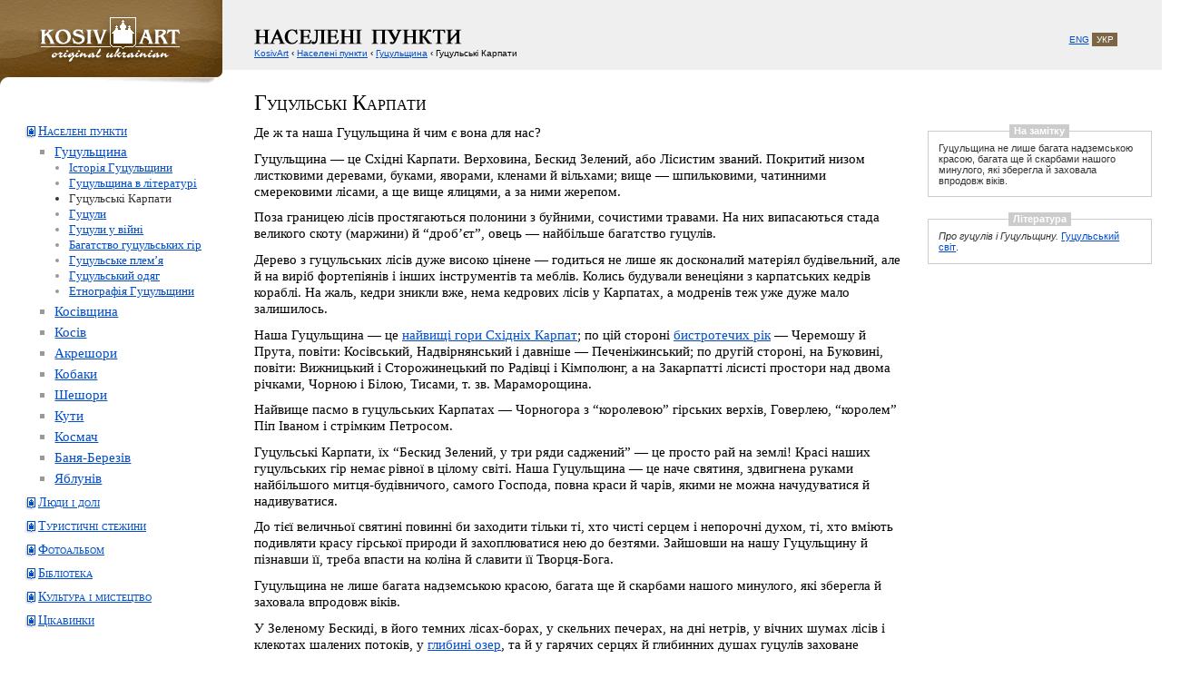

--- FILE ---
content_type: text/html;charset=UTF-8
request_url: http://kosivart.com/index.cfm/fuseaction/hutculschina.mountains/
body_size: 12571
content:
<!DOCTYPE HTML PUBLIC "-//W3C//DTD HTML 4.01 Transitional//EN" "http://www.w3.org/TR/html4/loose.dtd">
<html>
<head>
	<title>Гуцульські Карпати</title>
	<meta http-equiv="content-type" content="text/html; charset=UTF-8">
	<meta name="keywords" content="Гуцульщина, Карпати, дерево">
	<link rel="shortcut icon" href="/favicon.ico">
	<link href="/i/c.css" type="text/css" rel="stylesheet" media="all">
	<link href="/i/info/m.css" type="text/css" rel="stylesheet" media="all">
	<link href="/i/p.css" type="text/css" rel="stylesheet" media="print">
	<link href="/i/likely.css" type="text/css" rel="stylesheet">
	<script type="text/javascript" src="/js/likely.js"></script>
</head>
<body>
<h1>Гуцульські Карпати</h1>
<table class=t cellpadding=0 cellspacing=0>
<tr>
<td id=l>
<ul>
<li class="l1"><a href="/index.cfm/fuseaction/info.main/">Населені пункти</a></li> <li class="l2"><a href="/index.cfm/fuseaction/hutculschina.main/">Гуцульщина</a></li> <li class="l3"><a href="/index.cfm/fuseaction/hutculschina.history/">Історія Гуцульщини</a></li> <li class="l3"><a href="/index.cfm/fuseaction/hutculschina.literature/">Гуцульщина в літературі</a></li> <li class="l3s">Гуцульські Карпати</li> <li class="l3"><a href="/index.cfm/fuseaction/hutculschina.hutsuls/">Гуцули</a></li> <li class="l3"><a href="/index.cfm/fuseaction/hutculschina.war/">Гуцули у війні</a></li> <li class="l3"><a href="/index.cfm/fuseaction/hutculschina.treasure/">Багатство гуцульських гір</a></li> <li class="l3"><a href="/index.cfm/fuseaction/hutculschina.tribe/">Гуцульське плем’я</a></li> <li class="l3"><a href="/index.cfm/fuseaction/hutculschina.clothing/">Гуцульський одяг</a></li> <li class="l3"><a href="/index.cfm/fuseaction/hutculschina.ethnography/">Етнографія Гуцульщини</a></li> <li class="l2"><a href="/index.cfm/fuseaction/info.district/">Косівщина</a></li> <li class="l2"><a href="/index.cfm/fuseaction/kosiv.main/">Косів</a></li> <li class="l2"><a href="/index.cfm/fuseaction/akreshory.main/">Акрешори</a></li> <li class="l2"><a href="/index.cfm/fuseaction/kobaky.main/">Кобаки</a></li> <li class="l2"><a href="/index.cfm/fuseaction/sheshory.main/">Шешори</a></li> <li class="l2"><a href="/index.cfm/fuseaction/kuty.main/">Кути</a></li> <li class="l2"><a href="/index.cfm/fuseaction/kosmach.main/">Космач</a></li> <li class="l2"><a href="/index.cfm/fuseaction/banya_bereziv.main/">Баня-Березів</a></li> <li class="l2"><a href="/index.cfm/fuseaction/yabluniv.main/">Яблунів</a></li> <li class="l1"><a href="/index.cfm/fuseaction/people.main/">Люди і долі</a></li> <li class="l1"><a href="/index.cfm/fuseaction/tourism.main/">Туристичні стежини</a></li> <li class="l1"><a href="/index.cfm/fuseaction/photo.main/">Фотоальбом</a></li> <li class="l1"><a href="/index.cfm/fuseaction/library.main/">Бібліотека</a></li> <li class="l1"><a href="/index.cfm/fuseaction/art.main/">Культура і мистецтво</a></li> <li class="l1"><a href="/index.cfm/fuseaction/profit.main/">Цікавинки</a></li>
</ul>
<!-- orenda ad -->

<!-- adse -->
<div id="gads">
<script async src="//pagead2.googlesyndication.com/pagead/js/adsbygoogle.js"></script>
<ins class="adsbygoogle"
     style="display:inline-block;width:125px;height:125px"
     data-ad-client="ca-pub-3073270353078677"
     data-ad-slot="6327134514"></ins>
<script>
(adsbygoogle = window.adsbygoogle || []).push({});
</script>
</div>
<!-- FB like -->
<div id="fb-root"></div>
<script>(function(d, s, id) {
  var js, fjs = d.getElementsByTagName(s)[0];
  if (d.getElementById(id)) return;
  js = d.createElement(s); js.id = id;
  js.src = "//connect.facebook.net/uk_UA/all.js#xfbml=1&appId=217254768358786";
  fjs.parentNode.insertBefore(js, fjs);
}(document, 'script', 'facebook-jssdk'));</script>
<div class="fb-like" data-send="false" data-width="170" data-show-faces="true" style="MARGIN:0 0 0 43px"></div>

</td>
 <td class=c>
<p>Де ж та наша Гуцульщина й чим є вона для нас?</p>
<p>Гуцульщина&nbsp;&mdash; це Східні Карпати. Верховина, Бескид Зелений, або Лісистим званий. Покритий низом листковими деревами, буками, яворами, кленами й вільхами; вище&nbsp;&mdash; шпильковими, чатинними смерековими лісами, а ще вище ялицями, а за ними жерепом.</p>
<p>Поза границею лісів простягаються полонини з буйними, сочистими травами. На них випасаються стада великого скоту (маржини) й &ldquo;дроб&rsquo;єт&rdquo;, овець&nbsp;&mdash; найбільше багатство гуцулів.</p>
<p>Дерево з гуцульських лісів дуже високо цінене&nbsp;&mdash; годиться не лише як досконалий матеріял будівельний, але й на виріб фортепіянів і інших інструментів та меблів. Колись будували венеціяни з карпатських кедрів кораблі. На жаль, кедри зникли вже, нема кедрових лісів у Карпатах, а модренів теж уже дуже мало залишилось.</p>
<p>Наша Гуцульщина&nbsp;&mdash; це <a href="/index.cfm/fuseaction/notebook.top-mountains/">найвищі гори Східніх Карпат</a>; по цій стороні <a href="/index.cfm/fuseaction/notebook.long-rivers/" title="Найбільші ріки Гуцульщини">бистротечих рік</a>&nbsp;&mdash; Черемошу й Прута, повіти: Косівський, Надвірнянський і давніше&nbsp;&mdash; Печеніжинський; по другій стороні, на Буковині, повіти: Вижницький і Сторожинецький по Радівці і Кімполюнг, а на Закарпатті лісисті простори над двома річками, Чорною і Білою, Тисами, т. зв. Мараморощина.</p>
<p>Найвище пасмо в гуцульських Карпатах&nbsp;&mdash; Чорногора з &ldquo;королевою&rdquo; гірських верхів, Говерлею, &ldquo;королем&rdquo; Піп Іваном і стрімким Петросом.</p>
<p>Гуцульські Карпати, їх &ldquo;Бескид Зелений, у три ряди саджений&rdquo;&nbsp;&mdash; це просто рай на землі! Красі наших гуцульських гір немає рівної в цілому світі. Наша Гуцульщина&nbsp;&mdash; це наче святиня, здвигнена руками найбільшого митця-будівничого, самого Господа, повна краси й чарів, якими не можна начудуватися й надивуватися.</p>
<p>До тієї величньої святині повинні би заходити тільки ті, хто чисті серцем і непорочні духом, ті, хто вміють подивляти красу гірської природи й захоплюватися нею до безтями. Зайшовши на нашу Гуцульщину й пізнавши її, треба впасти на коліна й славити її Творця-Бога.</p>
<p>Гуцульщина не лише багата надземською красою, багата ще й скарбами нашого минулого, які зберегла й заховала впродовж віків.</p>
<p>У Зеленому Бескиді, в його темних лісах-борах, у скельних печерах, на дні нетрів, у вічних шумах лісів і клекотах шалених потоків, у <a href="/index.cfm/fuseaction/notebook.top-lakes/" title="Озера Гуцульщини">глибині озер</a>, та й у гарячих серцях й глибинних душах гуцулів заховане первобуття нашого народу, давне, минуле&hellip;</p>
<p>Тут, у гуцульських горах, як нідеінде, можна почути гомін віків і зачерпнути силу й віру в майбутнє, тут, у зелено-срібних водах озер і рік можна скупати й очистити не лише тіло, але й душу, та карпатським сонцем загріти її, а, вийшовши на верх Говерлі, побачити Бога й почути Його добротливий і ласкавий голос&nbsp;&mdash; голос Творця гуцульських гір.</p>
<br>
</td>
<td id=r>
<fieldset><legend align="center">На замітку</legend>
Гуцульщина не лише багата надземською красою, багата ще й скарбами нашого минулого, які зберегла й заховала впродовж віків.
</fieldset>
<fieldset><legend align="center">Література</legend>
<span class="source">Про гуцулів і Гуцульщину.</span> <a href="/index.cfm/fuseaction/literature.hutsul-world/">Гуцульський світ</a>.
</fieldset>
</td>
</tr> 
</table>
<a href="/"><img id=dl src="/i/info/l.gif" alt="Косів, Гуцульщина та Карпати"></a>
<div id=dh>
<img id=dt src="/i/info/t.gif" height="26" alt="Населені пункти">
<div id=dn><a href="/">KosivArt</a> &#8249; <a href="/index.cfm/fuseaction/info.main/">Населені пункти</a> &#8249; <a href="/index.cfm/fuseaction/hutculschina.main/">Гуцульщина</a> &#8249; Гуцульські Карпати</div>
<div id=dlg><a href="http://www.kosivart.com/eng/" title="English version">ENG</a> <span class="lb" style="background:#7B6545">УКР</span></div>
</div>
<div id="social">
<div id="sharethismain">&nbsp;
<div class="likely">
  <div class="facebook"></div>
  <div class="twitter"></div>
  <div class="viber"></div>
  <div class="telegram"></div>
  <div class="pinterest"></div>
</div>&nbsp;
</div>
</div>

<div id="bd">
<ul>
<li><a href="/index.cfm/fuseaction/service.sitemap/">Карта сайту</a></li> <li><a href="/index.cfm/fuseaction/service.search/">Пошук</a></li> <li><a href="/index.cfm/fuseaction/service.contacts/">Контакти</a></li>
</ul>
<div>&copy; 2004&mdash;2026 KosivArt</div>
<ul id="x">
<li id="com"><a href="https://forum.kosivart.com" title="Косівський форум">Форум</a></li>
<li id="biz"><a href="https://kosiv.biz/" title="Дошка оголошень Косова та району">Оголошення</a></li>
<li id="if"><a href="https://kosivart.if.ua/" title="Інформаційно-довідковий сайт міста Косів">Новини</a></li>
<li id="org"><a href="http://kosiv.org.ua/" title="Телефонно-інформаційний довідник Косівського району">Довідник</a></li>
<li id="net"><a href="https://foto.kosiv.org.ua/" title="Фотографії сучасного та минулого. Люди, фольклор, мистецтво, культура, архітектура, природа, села">Фотогалерея</a></li>
<li id="info"><a href="https://huculia.info/" title="Відпочинок у Карпатах: карта туристичних атракцій Косівщини та Гуцульщини">Гуцулія</a></li>
<li id="ifua"><a href="https://lin.kosiv.biz/" title="Каталог сайтів Косівщини">Каталог</a></li>
<li id="shop"><a href="http://www.kosivart.com/store.html">Крамниця</a></li>
</ul>
</div>
</body>
</html>

--- FILE ---
content_type: text/html; charset=utf-8
request_url: https://www.google.com/recaptcha/api2/aframe
body_size: 265
content:
<!DOCTYPE HTML><html><head><meta http-equiv="content-type" content="text/html; charset=UTF-8"></head><body><script nonce="e2wE8nU_mUfnBC0L_4tcfA">/** Anti-fraud and anti-abuse applications only. See google.com/recaptcha */ try{var clients={'sodar':'https://pagead2.googlesyndication.com/pagead/sodar?'};window.addEventListener("message",function(a){try{if(a.source===window.parent){var b=JSON.parse(a.data);var c=clients[b['id']];if(c){var d=document.createElement('img');d.src=c+b['params']+'&rc='+(localStorage.getItem("rc::a")?sessionStorage.getItem("rc::b"):"");window.document.body.appendChild(d);sessionStorage.setItem("rc::e",parseInt(sessionStorage.getItem("rc::e")||0)+1);localStorage.setItem("rc::h",'1768581843762');}}}catch(b){}});window.parent.postMessage("_grecaptcha_ready", "*");}catch(b){}</script></body></html>

--- FILE ---
content_type: text/css
request_url: http://kosivart.com/i/info/m.css
body_size: 312
content:
.img {BORDER:#7B6545 3px double;MARGIN-TOP:0.5em}
.caption {FONT-STYLE:italic;FONT-SIZE:85%}
.note {PADDING:0.8em;MARGIN:0 0 1em 2em;BACKGROUND:#E8F9EB;FONT-SIZE:85%;COLOR:#666}
.s {FONT-SIZE:85%;COLOR:#666}
#r.r {WIDTH:30%}
.photo {BORDER:#AD5D22 3px double;MARGIN:.5em .5em 0 0.9em}

--- FILE ---
content_type: text/css
request_url: http://kosivart.com/i/p.css
body_size: 271
content:
body {float:none !important;width:auto !important}
#dl, #dlg, #l, #dh, #bd ul {DISPLAY:none !important}
#r {WIDTH:28%}
#tb {WIDTH:200%;HEIGHT:0}
#lb {PADDING:0;WIDTH:200%}
h1 {MARGIN:0 0 15px 0;PADDING-BOTTOM:10px;BORDER-BOTTOM:1px solid #999}